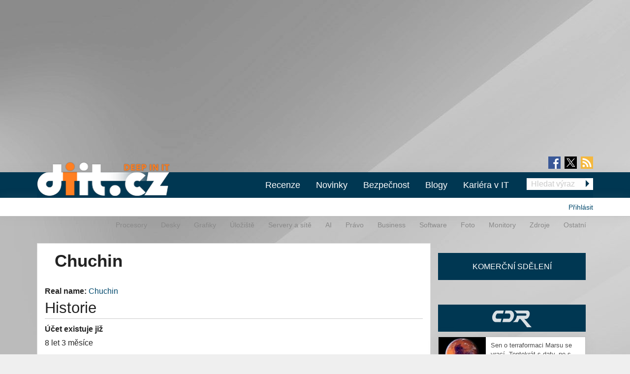

--- FILE ---
content_type: text/plain; charset=UTF-8
request_url: https://at.teads.tv/fpc?analytics_tag_id=PUB_14462&tfpvi=&gdpr_status=23&gdpr_reason=230&gdpr_consent=&ccpa_consent=&shared_ids=&sv=d656f4a&
body_size: 56
content:
YThmYTkxMjctY2Q0My00ZWY5LWE0MGItMDI2MjljMGNmMjZmIy01LTU=

--- FILE ---
content_type: text/javascript
request_url: https://diit.cz/sites/all/modules/contrib/timeago/timeago.js?t9inq1
body_size: 31
content:
(function ($) {
  Drupal.behaviors.timeago = {
    attach: function (context) {
      $.extend($.timeago.settings, Drupal.settings.timeago);
      $('abbr.timeago, span.timeago, time.timeago', context).timeago();
    }
  };
})(jQuery);
